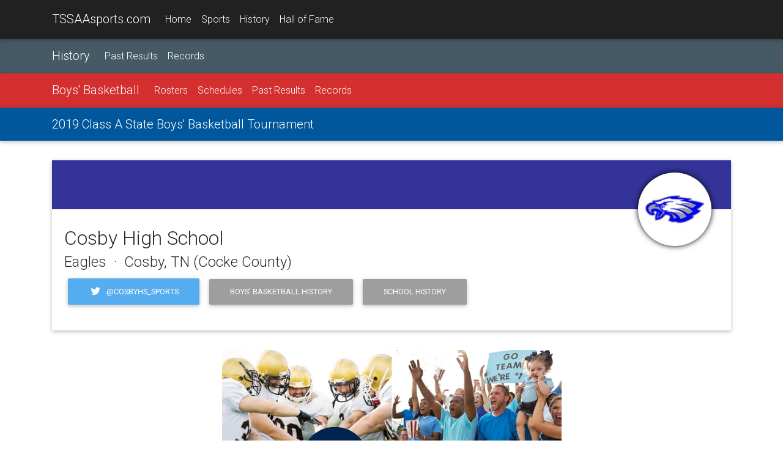

--- FILE ---
content_type: text/html;charset=UTF-8
request_url: https://tssaasports.com/school/?id=97&championshipid=20180201
body_size: 5439
content:
<!DOCTYPE html>
<html lang="en">
<head>
<meta charset="utf-8">
<meta name="viewport" content="width=device-width, initial-scale=1, shrink-to-fit=no">
<meta http-equiv="x-ua-compatible" content="ie=edge">
<title>Cosby High School - 2019 Class A State Boys' Basketball Tournament</title>
<meta name="description" content="Learn more about the 2019 Class A State Boys' Basketball Tournament at TSSAAsports.com.">
<link rel="shortcut icon" type="image/png" href="https://tssaasports.com/assets/img/favicon.png"/>
<link rel="canonical" href="https://tssaasports.com/school/?id=97&championshipid=20180201" />
<meta property="og:title" content="About Cosby High School Boys' Basketball" />
<meta property="og:url" content="https://tssaasports.com/school/index.cfm?id=97&championshipid=20180201" />
<meta property="og:type" content="website" />
<meta property="og:image" content="https://tssaasports.com/assets/img/social-image.jpg?v2025" />
<meta property="og:description" content="Learn more about the 2019 Class A State Boys' Basketball Tournament at TSSAAsports.com." />
<meta name="twitter:title" content="About Cosby High School Boys' Basketball" />
<meta name="twitter:url" content="https://tssaasports.com/school/index.cfm?id=97&championshipid=20180201" />
<meta name="twitter:card" content="summary" />
<meta name="twitter:image" content="https://tssaasports.com/assets/img/social-image.jpg?v2025" />
<meta name="twitter:description" content="Learn more about the 2019 Class A State Boys' Basketball Tournament at TSSAAsports.com." />
<!-- Font Awesome -->
<link rel="stylesheet" href="https://maxcdn.bootstrapcdn.com/font-awesome/4.6.0/css/font-awesome.min.css">
<!-- Bootstrap core CSS -->
<link href="/assets/bootstrap/bootstrap.css" rel="stylesheet">
<!-- Material Design Bootstrap -->
<link href="/assets/bootstrap/mdb.css" rel="stylesheet">
<!-- Footable -->
<link rel="stylesheet" href="//cdnjs.cloudflare.com/ajax/libs/jquery-footable/3.1.4/footable.bootstrap.min.css" />
<link href="/assets/bootstrap/footable-fontawesome.css" rel="stylesheet">
<!-- JQuery -->
<script type="text/javascript" src="/assets/bootstrap/jquery-3.1.1.min.js"></script>
<!-- Template styles -->
<style>
@import url('https://fonts.googleapis.com/css?family=Roboto:300,400,400i,700,700i,900');
/* TEMPLATE STYLES */
html,
body,
.view {
height: 100%;
}
.wow {
visibility: hidden;
}
button, input, optgroup, select, textarea {
font-family: 'Roboto', sans-serif;
}
table.table tbody.vertical-align > tr > td {
vertical-align: middle !important;
}
.table a { margin-left: 0; }
/* Navigation*/
.navbar {
background-color: transparent;
-webkit-border-radius: 0; */
-moz-border-radius: 0;
-ms-border-radius: 0;
-o-border-radius: 0;
border-radius: 0;
}
.scrolling-navbar {
-webkit-transition: background .5s ease-in-out, padding .5s ease-in-out;
-moz-transition: background .5s ease-in-out, padding .5s ease-in-out;
transition: background .5s ease-in-out, padding .5s ease-in-out;
}
.top-nav-collapse {
background-color: #1C2331;
}
footer.page-footer {
background-color: #1C2331;
margin-top: 2rem;
}
@media only screen and (max-width: 768px) {
.navbar {
background-color: #1C2331;
}
}
/*Call to action*/
.flex-center {
color: #fff;
}
.view {
-webkit-background-size: cover !important;
-moz-background-size: cover !important;
-o-background-size: cover !important;
background-size: cover !important;
height: 100%;
}
.flex-center ul {
margin-top: 2rem;
}
/*Contact section*/
#contact .fa {
font-size: 2.5rem;
margin-bottom: 1rem;
color: #1C2331;
}
iframe[name=detect_3p_cookie] {
display: none;
}
.sportHeader {
background-position: center center;
-webkit-background-size: cover !important;
-moz-background-size: cover !important;
-o-background-size: cover !important;
background-size: cover !important;
text-align: center;
}
.sportHeader h1 {
font-weight: 700;
font-size: 2.8rem;
text-shadow: 0px 0px 12px Black;
padding: 3rem 0;
margin: 0 0;
color: White;
}
.tssaa-section-header {
text-align: center;
padding: 1rem 0;
}
.tssaa-card-header {
padding-top: 1.5rem;
padding-bottom: 1.25rem;
font-weight: 700;
font-size: 1.4rem;
}
h1 {
margin-bottom: 2rem;
}
@media only print {
BODY, p, td, th, div {
color: Black !important;
font-size: 103%;
}
}
@media print {
@page {
size: 330mm 427mm;
margin: 14mm;
}
.container {
width: 1400px;
}
}
.mt-1 { margin-top: 0.3rem !important; }
.mb-1 { margin-bottom: 0.3rem !important; }
ul.base {
margin-left: 1.25rem !important;
}
ul.base li {
list-style-type: circle !important;
}
img.img-snapshot {
border: 0.75rem solid White;
box-shadow: 0px 0px 12px Black;
}
.venueDetail h4 {
font-weight: bold;
font-size: 1.1rem;
}
.fooicon {
color: black !important;
font-weight: bold;
opacity: .85 !important;
}
</style>
<script async src="https://securepubads.g.doubleclick.net/tag/js/gpt.js"></script>
<script>
var googletag = googletag || {};
googletag.cmd = googletag.cmd || [];
</script>
<script>
googletag.cmd.push(function() {
var leaderMapping = googletag.sizeMapping().
addSize([1010, 400], [970, 90]).
addSize([800, 400], [728, 90]).
addSize([510, 200], [468, 60]).
addSize([0, 0], [320, 50]).
build();
var smallLeaderMapping = googletag.sizeMapping().
addSize([800, 400], [728, 90]).
addSize([510, 200], [468, 60]).
addSize([0, 0], [320, 50]).
build();
var footerMapping = googletag.sizeMapping().
addSize([1010, 400], [970, 90]).
addSize([800, 400], [728, 90]).
addSize([0, 0], [300, 250]).
build();
googletag.defineSlot('/345689235/leaderboard_slim', [320, 50], 'div-gpt-ad-1509841772483-0')
.defineSizeMapping(leaderMapping)
.addService(googletag.pubads())
.setCollapseEmptyDiv(true,true);
googletag.defineSlot('/345689235/leaderboard_footer', [300, 250], 'div-gpt-ad-1550179365899-0')
.defineSizeMapping(footerMapping)
.addService(googletag.pubads());
googletag.defineSlot('/345689235/scoreboard_rectangle', [300, 250], 'div-gpt-ad-1550180396545-0')
.addService(googletag.pubads());
googletag.defineSlot('/345689235/basketball_live', [320, 50], 'div-gpt-ad-1551377329121-0')
.defineSizeMapping(smallLeaderMapping)
.addService(googletag.pubads());
googletag.pubads().enableSingleRequest();
googletag.pubads().collapseEmptyDivs();
googletag.enableServices();
});
</script>
<!-- Global site tag (gtag.js) - Google Analytics -->
<script async src="https://www.googletagmanager.com/gtag/js?id=G-YMVNC6R9FK"></script>
<script>
window.dataLayer = window.dataLayer || [];
function gtag(){dataLayer.push(arguments);}
gtag('js', new Date());
gtag('config', 'G-YMVNC6R9FK');
</script>
<script defer data-domain="tssaasports.com" src="https://analytics.tssaa.org/js/script.manual.js"></script>
<!-- define the `plausible` function to manually trigger events -->
<script>window.plausible = window.plausible || function() { (window.plausible.q = window.plausible.q || []).push(arguments) }</script>
<!-- trigger pageview -->
<script>
function prepareUrl(params) {
const url = new URL(location.href)
const queryParams = new URLSearchParams(location.search)
let customUrl = url.protocol + "//" + url.hostname + url.pathname.replace(/\/$/, '')
for (const paramName of params) {
const paramValue = queryParams.get(paramName)
if (paramValue) customUrl = customUrl + '/' + paramValue
}
return customUrl
}
plausible('pageview', { u: prepareUrl(["id","feature"]) })
</script>
</head>
<body>
<!--Navbar-->
<nav class="navbar navbar-default navbar-fixed-top navbar-toggleable-md grey darken-4 navbar-dark bg-faded scrolling-navbar">
<div class="container">
<button class="navbar-toggler navbar-toggler-right" type="button" data-toggle="collapse" data-target="#navbarMain" aria-controls="navbarNav1" aria-expanded="false" aria-label="Toggle navigation">
<span class="navbar-toggler-icon"></span>
</button>
<a class="navbar-brand waves-effect waves-light" href="/">TSSAAsports.com</a>
<div class="collapse navbar-collapse" id="navbarMain">
<ul class="navbar-nav mr-auto">
<li class="nav-item ">
<a class="nav-link" href="/">Home</a>
</li>
<li class="nav-item ">
<a class="nav-link" href="/sports/">Sports</a>
</li>
<li class="nav-item ">
<a class="nav-link" href="/history/">History</a>
</li>
<li class="nav-item ">
<a class="nav-link" href="/halloffame/">Hall of Fame</a>
</li>
</ul>
</div>
</div>
</nav>
<!--/.Navbar-->
<nav class="navbar navbar-toggleable-md navbar-dark blue-grey darken-2">
<div class="container">
<a class="navbar-brand" href="/history/">History</a>
<div class="collapse navbar-collapse" id="navbarNav1">
<ul class="navbar-nav mr-auto">
<li class="nav-item ">
<a class="nav-link" href="/history/results/">Past Results</a>
</li>
<li class="nav-item ">
<a class="nav-link" href="/history/records/">Records</a>
</li>
</ul>
</div>
</div>
</nav>
<nav class="navbar navbar-toggleable-md navbar-dark red darken-2">
<div class="container">
<button class="navbar-toggler navbar-toggler-right" type="button" data-toggle="collapse" data-target="#navbarSport" aria-controls="navbarNav1" aria-expanded="false" aria-label="Toggle navigation">
<span class="navbar-toggler-icon"></span>
</button>
<a class="navbar-brand" href="/sports/basketball-boys/">Boys' Basketball</a>
<div class="collapse navbar-collapse" id="navbarSport">
<ul class="navbar-nav mr-auto">
<li class="nav-item ">
<a class="nav-link" href="/sports/rosters/?sport=basketball-boys">Rosters</a>
</li>
<li class="nav-item ">
<a class="nav-link" href="/sports/schedules/?sport=basketball-boys">Schedules</a>
</li>
<li class="nav-item ">
<a class="nav-link" href="/history/results/?sport=basketball-boys">Past Results</a>
</li>
<li class="nav-item ">
<a class="nav-link" href="/history/records/?sport=basketball-boys">Records</a>
</li>
</ul>
</div>
</div>
</nav>
<nav class="navbar navbar-toggleable-md navbar-dark light-blue darken-4">
<div class="container">
<a class="navbar-brand" href="/event/detail.cfm?id=20180201">2019 Class A State Boys' Basketball Tournament</a>
<div class="collapse navbar-collapse" id="navbarNav1">
<ul class="navbar-nav mr-auto">
</ul>
</div>
</div>
</nav>
<div class="container mt-2">
<div class="card mb-2 hidden-md-up">
<div class="card-up hidden-print" style="height: 5rem; background-color: hsla(240, 50%, 40%, 1);"></div>
<div class="avatar align-center hidden-print" style="margin: -50px 2rem 0 auto;">
<div style="border-radius: 50% 50%; box-shadow: 0 0 10px Black; max-width: 100px; overflow: hidden; padding: 10px 10px; background-color: White;">
<img src="https://tssaasports.com/api/file.cfc?method=schoolLogo&id=97&size=120" class="img-fluid">
</div>
</div>
<div class="card-block">
<h2>Cosby High School</h2>
<h4>Eagles &nbsp;&middot;&nbsp; Cosby, TN (Cocke County)</h4>
<p class="hidden-print">
<a href="./?id=97&sportid=2" class="btn btn-primary">Sport History</a>
<a href="./?id=97" class="btn btn-primary">School History</a>
</p>
</div>
</div>
<div class="card mb-2 hidden-sm-down">
<div class="card-up" style="height: 5rem; background-color: hsla(240, 50%, 40%, 1);"></div>
<div class="avatar align-center" style="margin: -60px 2rem 0 auto;">
<div style="border-radius: 50% 50%; box-shadow: 0 0 10px Black; max-width: 120px; overflow: hidden; padding: 10px 10px; background-color: White;">
<img src="https://tssaasports.com/api/file.cfc?method=schoolLogo&id=97&size=120" class="img-fluid">
</div>
</div>
<div class="card-block" style="margin-top: -50px;">
<h2>Cosby High School</h2>
<h4>Eagles &nbsp;&middot;&nbsp; Cosby, TN (Cocke County)</h4>
<p>
<a href="https://twitter.com/cosbyhs_sports" class="btn btn-tw" target="_blank"><i class="fa fa-twitter fa-fw left"></i> @cosbyhs_sports</a>
<a href="./?id=97&sportid=2" class="btn grey">Boys' Basketball History</a>
<a href="./?id=97" class="btn grey">School History</a>
</p>
</div>
</div>
<div class="sponsor-feature-container"></div>
<script>
$(document).ready(function() {
var now = new Date();
// utcQuarterMinutesSinceEpoch
var cacheBust = ( ( ( now.getTime() + (now.getTimezoneOffset() * 60 * 1000) ) / 1000 ) / 15 ).toFixed(0);
$(".sponsor-feature-container").load("/assets/sponsors/features/display.cfm", { bust: cacheBust, sport: "basketball-boys" });
});
</script>
<div class="card mb-2">
<h3 class="card-header tssaa-card-header">Tournament Overview</h3>
<div class="card-block">
<h4>2019 Class A State Boys' Basketball Tournament</h4>
<p class="center-on-small-only">
<a href="/event/detail.cfm?id=20180201" class="btn btn-primary">Details</a>
<a href="/event/bracket.cfm?id=20180201" class="btn btn-primary">Bracket</a>
<a href="/event/bracket.cfm?id=20180201" class="btn btn-primary">Printable Bracket</a>
<a class="btn btn-tw" target="_blank" href="https://twitter.com/share?url=&text=2019%20Class%20A%20State%20Boys%27%20Basketball%20Tournament&via=tssaa&hashtags="><i class="fa fa-twitter fa-fw left"></i> Tweet</a>
</p>
<p>
<strong>Date:</strong> March 13 - March 16, 2019
<br>
<strong>Location:</strong> MTSU - Murphy Center
</p>
<p>
</p>
<div class="card mb-2">
<div class="card-header grey lighten-2">
<strong>
Thursday, March 14, 2019
&middot; 1:15 PM
</strong>
</div>
<div class="card-block text-center">
<div class="row h-100">
<div class="col-md-4 offset-md-1">
<center>
<div style="border-radius: 50% 50%; box-shadow: 0 0 10px Black; max-width: 180px; overflow: hidden; padding: 1.5rem 1.5rem; background-color: White;">
<a href="/school/?id=123&championshipid=20180201">
<img src="https://tssaasports.com/api/file.cfc?method=schoolLogo&id=123&size=300" class="img-fluid">
</a>
</div>
</center>
</div>
<div class="col-xs-12 hidden-md-up">&nbsp;</div>
<div class="col-md-6 my-auto">
<h4>
<strong>Eagleville 66</strong>, Cosby 55
</h4>
<p>MTSU</p>
</div>
</div>
</div>
<div class="card-footer text-muted text-center">
<p>
<a href="/event/results.cfm?id=40953" class="btn btn-primary">Results</a> &nbsp;
</p>
</div>
</div>
</div> 
</div>
<div class="card mb-2">
<h4 class="card-header tssaa-card-header">Road to the State Tournament</h4>
<div class="card-block">
<table class="table table-striped footable" width="100%">
<thead>
<tr>
<th>Date/Time</th>
<th>Matchup</th>
<th data-breakpoints="xs sm">Tournament</th>
<th data-breakpoints="xs sm"></th>
</tr>
</thead>
<tbody class="vertical-align">
<tr>
<td>Mar. 4, 2019</td>
<td>
<strong>Cosby 50</strong>, Oneida 46
</td>
<td> Class A East Regional Tournaments</td>
<td align="right">
</td>
</tr>
<tr>
<td>Feb. 28, 2019</td>
<td>
<strong>Univ. School - JC 54</strong>, Cosby 51
</td>
<td> Class A East Regional Tournaments</td>
<td align="right">
</td>
</tr>
<tr>
<td>Feb. 27, 2019</td>
<td>
<strong>Cosby 55</strong>, North Greene 44
</td>
<td> Class A East Regional Tournaments</td>
<td align="right">
</td>
</tr>
<tr>
<td>Feb. 23, 2019</td>
<td>
<strong>Cosby 70</strong>, Hampton 61
</td>
<td> Class A East Regional Tournaments</td>
<td align="right">
</td>
</tr>
</tbody>
</table>
<div class="tssaa-section-header">
<a href="/event/bracket.cfm?id=20180206" class="btn btn-lg btn-primary">Bracket</a>
</div>
</div>
</div>
<div class="mb-2">
<div class="row mb-2">
<div class="col-md-2 col-4">
<a href='https://pubads.g.doubleclick.net/gampad/jump?iu=/345689235/general_sponsor_square&sz=320x320&c=1769012918794&tile=1'>
<img src='https://pubads.g.doubleclick.net/gampad/ad?iu=/345689235/general_sponsor_square&sz=320x320&c=1769012918794&tile=1' alt="Sponsor Logo" target="_blank" class="img-fluid"/>
</a>
</div>
<div class="col-md-2 col-4">
<a href='https://pubads.g.doubleclick.net/gampad/jump?iu=/345689235/general_sponsor_square&sz=320x320&c=1769012918794&tile=2'>
<img src='https://pubads.g.doubleclick.net/gampad/ad?iu=/345689235/general_sponsor_square&sz=320x320&c=1769012918794&tile=2' alt="Sponsor Logo" target="_blank" class="img-fluid"/>
</a>
</div>
<div class="col-md-2 col-4">
<a href='https://pubads.g.doubleclick.net/gampad/jump?iu=/345689235/general_sponsor_square&sz=320x320&c=1769012918794&tile=3'>
<img src='https://pubads.g.doubleclick.net/gampad/ad?iu=/345689235/general_sponsor_square&sz=320x320&c=1769012918794&tile=3' alt="Sponsor Logo" target="_blank" class="img-fluid"/>
</a>
</div>
<div class="col-md-2 col-4">
<a href='https://pubads.g.doubleclick.net/gampad/jump?iu=/345689235/general_sponsor_square&sz=320x320&c=1769012918794&tile=4'>
<img src='https://pubads.g.doubleclick.net/gampad/ad?iu=/345689235/general_sponsor_square&sz=320x320&c=1769012918794&tile=4' alt="Sponsor Logo" target="_blank" class="img-fluid"/>
</a>
</div>
<div class="col-md-2 col-4">
<a href='https://pubads.g.doubleclick.net/gampad/jump?iu=/345689235/general_sponsor_square&sz=320x320&c=1769012918794&tile=5'>
<img src='https://pubads.g.doubleclick.net/gampad/ad?iu=/345689235/general_sponsor_square&sz=320x320&c=1769012918794&tile=5' alt="Sponsor Logo" target="_blank" class="img-fluid"/>
</a>
</div>
<div class="col-md-2 col-4">
<a href='https://pubads.g.doubleclick.net/gampad/jump?iu=/345689235/general_sponsor_square&sz=320x320&c=1769012918794&tile=6'>
<img src='https://pubads.g.doubleclick.net/gampad/ad?iu=/345689235/general_sponsor_square&sz=320x320&c=1769012918794&tile=6' alt="Sponsor Logo" target="_blank" class="img-fluid"/>
</a>
</div>
</div>
</div>
</div>
<div class="mt-2 pt-3 hidden-print" style="border-top: 1px solid Silver; text-align: center;">
<!-- /345689235/leaderboard_footer -->
<div id='div-gpt-ad-1550179365899-0'>
<script>
googletag.cmd.push(function() { googletag.display('div-gpt-ad-1550179365899-0'); });
</script>
</div>
<center><small>ADS BY GOOGLE</small></center>
</div>
<!--Footer-->
<footer class="page-footer center-on-small-only hidden-print">
<!--Footer Links-->
<div class="container-fluid">
<div class="row my-2">
<!--First column-->
<div class="col-md-3 offset-lg-1 hidden-lg-down">
<h5 class="title">About TSSAAsports.com</h5>
<p>
TSSAAsports.com is the gateway to the Tennessee high school championships!
Explore current events and the history of the association, its schools
and its student-athletes.
</p>
<p>
Visit <a href="http://tssaa.org/">TSSAA.org</a> for information about the association
of schools organized to oversee and direct educational athletics in Tennessee.
</p>
</div>
<!--/.First column-->
<hr class="hidden-md-up">
<!--Second column-->
<div class="col-xl-2 col-lg-4 col-md-6 offset-lg-1">
<h5 class="title">Events</h5>
<ul>
<li><a href="/football/">BlueCross Bowl</a></li>
<li><a href="/basketball/">BlueCross Basketball Championships</a></li>
<li><a href="/springfling/">Spring Fling</a></li>
</ul>
<ul>
<li><a href="https://tssaa.org/state-championship-rfps">Host a Championship</a></li>
</ul>
</div>
<!--/.Second column-->
<hr class="hidden-md-up">
<!--Third column-->
<div class="col-lg-2 col-md-4">
<h5 class="title">History</h5>
<ul>
<li><a href="/halloffame/">Hall of Fame</a></li>
<li><a href="/sports/">Sports</a></li>
<li><a href="/history/">Records</a></li>
<li><a href="/history/">Schools</a></li>
</ul>
</div>
<!--/.Third column-->
</div>
</div>
<!--/.Footer Links-->
<!--Copyright-->
<div class="footer-copyright">
<div class="container-fluid">
<i class="fa fa-copyright"></i> 2026 <a href="http://tssaa.org/">Tennessee Secondary School Athletic Association</a>
</div>
</div>
<!--/.Copyright-->
</footer>
<!--/.Footer-->
<!-- SCRIPTS -->
<!-- MDB core JavaScript -->
<script type="text/javascript" src="/assets/bootstrap/mdb.min.js"></script>
<!-- Bootstrap tooltips -->
<script type="text/javascript" src="/assets/bootstrap/tether.min.js"></script>
<!-- Bootstrap core JavaScript -->
<script type="text/javascript" src="/assets/bootstrap/bootstrap.min.js"></script>
<!-- Footable -->
<script src="//cdnjs.cloudflare.com/ajax/libs/jquery-footable/3.1.4/footable.min.js"></script>
<!--Google APIs-->
<script src='https://www.google.com/recaptcha/api.js'></script>
<script>
var scrollWatch=false;
jQuery(function($) {
$("table.footable").on({
"postdraw.ft.table": function(e, ft) {
if (history.state) {
setTimeout('$(window).scrollTop(history.state.data);', 500);
}
scrollWatch = true;
}
});
$('table.footable').footable();
$(window).scroll(function() {
if (scrollWatch) {
history.replaceState({ data: $(window).scrollTop() }, "");
}
});
});
</script>
<!-- Animations init-->
<script>
new WOW().init();
</script>
<script defer src="https://static.cloudflareinsights.com/beacon.min.js/vcd15cbe7772f49c399c6a5babf22c1241717689176015" integrity="sha512-ZpsOmlRQV6y907TI0dKBHq9Md29nnaEIPlkf84rnaERnq6zvWvPUqr2ft8M1aS28oN72PdrCzSjY4U6VaAw1EQ==" data-cf-beacon='{"version":"2024.11.0","token":"99d17930c2ee4319b4bd81f33a1b33fe","server_timing":{"name":{"cfCacheStatus":true,"cfEdge":true,"cfExtPri":true,"cfL4":true,"cfOrigin":true,"cfSpeedBrain":true},"location_startswith":null}}' crossorigin="anonymous"></script>
</body>
</html>
<!--end-->


--- FILE ---
content_type: text/html; charset=utf-8
request_url: https://www.google.com/recaptcha/api2/aframe
body_size: -86
content:
<!DOCTYPE HTML><html><head><meta http-equiv="content-type" content="text/html; charset=UTF-8"></head><body><script nonce="JBFdL0hf4HcwDtLyVsx0Ug">/** Anti-fraud and anti-abuse applications only. See google.com/recaptcha */ try{var clients={'sodar':'https://pagead2.googlesyndication.com/pagead/sodar?'};window.addEventListener("message",function(a){try{if(a.source===window.parent){var b=JSON.parse(a.data);var c=clients[b['id']];if(c){var d=document.createElement('img');d.src=c+b['params']+'&rc='+(localStorage.getItem("rc::a")?sessionStorage.getItem("rc::b"):"");window.document.body.appendChild(d);sessionStorage.setItem("rc::e",parseInt(sessionStorage.getItem("rc::e")||0)+1);localStorage.setItem("rc::h",'1769012939679');}}}catch(b){}});window.parent.postMessage("_grecaptcha_ready", "*");}catch(b){}</script></body></html>